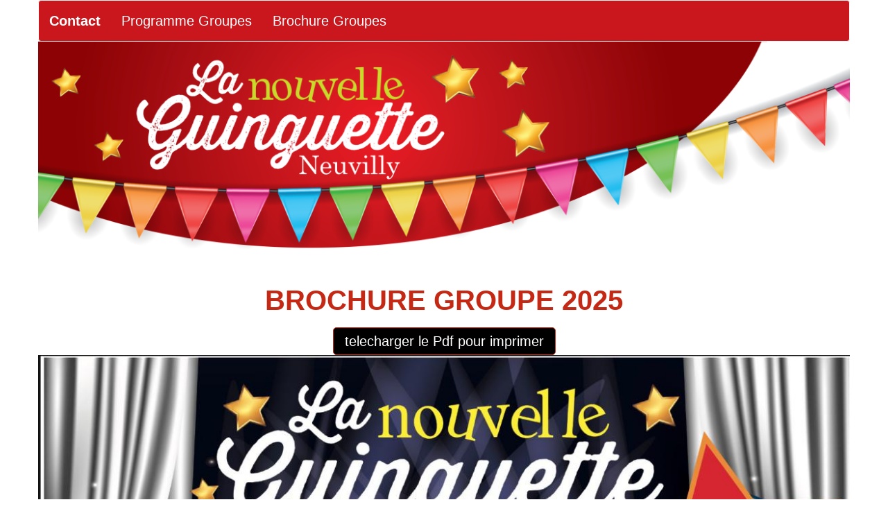

--- FILE ---
content_type: text/html
request_url: http://laguinguettedeneuvilly.fr/index.html
body_size: 3832
content:
<!DOCTYPE html>
<html lang="fr">
<head>
	<meta charset="utf-8">
	<title>Repas ou Spectacle à La Guinguette Dans le nord</title>

	<meta name="description" content="Repas, Spectacle, traiteur à Neuvilly, nord de france"/>
	<meta name="keywords" content=""/>

	<meta http-equiv="X-UA-Compatible" content="IE=edge"/>
	<meta name="viewport" content="width=device-width, initial-scale=1"/>

	<style>
		div#preloader { position: fixed; left: 0; top: 0; z-index: 999; width: 100%; height: 100%; overflow: visible; background: white no-repeat center center; }
	</style>


	<script>
		var WaComponentContext = {};
		var WaPageContext = {};
		var WaContext = {};
		WaContext.app_version="1.6.20"
		WaContext.app_revision="72cba12"
		WaContext.preview=false
		WaPageContext.lang="fr"
		WaPageContext.lang_filename="fr"

	</script>
	<script src="wa_js/wa_vanilla.js?v=125&" ></script>
	<meta http-equiv="pragma" content="no-cache">
</head>
<body>
	<div id="preloader"></div>
	<a id="wa-anchor-top" title="Top anchor"></a>
	<div id="wa-container-wrapper-jri48bvr1drpepo8hs" >
		<div id="wa-container-jri48bvr1drpepo8hs" class="container  " >
			<div id="wa-row-javaqjvc1dspunpisw" class="row row-align  ">
				<div class=" col-xs-12 col-sm-12 col-md-12 col-lg-12 " >
					<div id="wa-compmenu-jda3vo8t1dryyh2b1c" class="wa-compmenu wa-menu-init">
						<nav class="navbar navbar-default wa-always-on-top" style="margin:0px;">
							<div class="container-fluid">
								<!-- Brand and toggle get grouped for better mobile display -->
								<div class="navbar-header">
									<button type="button" class="navbar-toggle collapsed" data-toggle="collapse" data-target="#wa-collapse-wa-compmenu-jda3vo8t1dryyh2b1c" aria-expanded="false">
										<span class="icon-bar"></span>
										<span class="icon-bar"></span>
										<span class="icon-bar"></span>
									</button>
									<a href="#wa-anchor-javbe38d1dspwhso3k"  onclick="return true;"  class="navbar-brand scrollTo"  style="font-weight:700" >
									<span >Contact</span>
									</a>
								</div>
								<div class="collapse navbar-collapse" id="wa-collapse-wa-compmenu-jda3vo8t1dryyh2b1c">
									<ul class="nav navbar-nav">
										<li ><a href="#wa-anchor-lcqla8lk1dslsqqbr4"  onclick="return true;"  class="scrollTo"  >Programme Groupes </a></li>
										<li ><a href="#wa-anchor-lcqlboxe1dslxqsav4"  onclick="return true;"  class="scrollTo"  >Brochure Groupes</a></li>
									</ul>
								</div><!-- /.navbar-collapse -->
							</div><!-- /.container-fluid -->
						</nav>
					</div>
				</div>
			</div>
			<div class="wa-container-vspacer col-xl-12"></div>
			<div id="wa-row-jav90cr311igpki1nk" class="row row-align  ">
				<div class=" col-xs-12 col-sm-12 col-md-12 col-lg-12 "  data-ratioWidth="2900" data-ratioHeight="833" >

					<img id="wa-compimage-jav975yg1dspv0p6o0" alt="" class="wa-image-component " src="wa_images/pages-de-guinguette-16p2018-hd.png?v=1k8h4lr">

				</div>
			</div>
			<div class="wa-container-vspacer col-xl-12"></div>
			<div id="wa-row-m6j5nt2k1dre2z3cb4" class="row row-align  ">
				<div class=" col-xs-12 col-sm-12 col-md-12 col-lg-12 " >
				<div id="wa-anchor-lcqlboxe1dslxqsav4" title="Anchor"></div>
					<div id="wa-comptext-m6j5nt2k1dre5947wg" class="wa-comptext clearfix">
						<p style="text-align: center;"><span style="font-size: 40px; color: #c32914;"><strong><span style="font-family: Arial, Helvetica, 'Liberation Sans', FreeSans, sans-serif;">BROCHURE GROUPE 2025</span></strong></span></p>
					</div>
				</div>
			</div>
			<div class="wa-container-vspacer col-xl-12"></div>
			<div id="wa-row-m6j5nwgw1dre2z6ea8" class="row row-align  ">
				<div class=" col-xs-12 col-sm-12 col-md-12 col-lg-12 " >
					<div id="wa-compbuttonv2-m6j5nwgw1dre59xmo0-halign" >	<a id="wa-compbuttonv2-m6j5nwgw1dre59xmo0" href="wa_files/brochure%20guinguette%202025.pdf"  onclick="return true;"  class="wa-compbuttonv2 "  title="CLIC" ><div style='padding-left:0.8em;padding-right:0.8em;padding-top:0.2em;padding-bottom:0.2em;'>telecharger le Pdf pour imprimer</div></a>
					</div></div>
			</div>
			<div class="wa-container-vspacer col-xl-12"></div>
			<div id="wa-row-m6j5nzyv1dre2z32wg" class="row row-align  ">
				<div class=" col-xs-12 col-sm-12 col-md-12 col-lg-12 "  data-ratioWidth="1665" data-ratioHeight="1187" >
					<a href="wa_files/brochure%20guinguette%202025.pdf"  onclick="return true;" >
						<img id="wa-compimage-m6j5nzyv1dre58k2kg" alt="" class="wa-image-component " src="wa_images/couv%20brochure%202025.jpg?v=1k8h4lr">

					</a></div>
			</div>
			<div class="wa-container-vspacer col-xl-12"></div>
			<div id="wa-row-lcqlabo91dslbj7gr4" class="row row-align  ">
				<div class=" col-xs-12 col-sm-12 col-md-12 col-lg-12 " >
				<div id="wa-anchor-lcqla8lk1dslsqqbr4" title="Anchor"></div>
					<div id="wa-comptext-lcqlabo91dsly0ktts" class="wa-comptext clearfix">
						<p style="text-align: center;"><span style="font-size: 40px; color: #c32914;"><strong><span style="font-family: Arial, Helvetica, 'Liberation Sans', FreeSans, sans-serif;">PROGRAMME 2025/Janvier 2026</span></strong></span></p>
					</div>
				</div>
			</div>
			<div class="wa-container-vspacer col-xl-12"></div>
			<div id="wa-row-len2dkj21dtt738c6o" class="row row-align  ">
				<div class=" col-xs-12 col-sm-12 col-md-12 col-lg-12 " >
					<div id="wa-compbuttonv2-len2djb01dttjrojy8-halign" >	<a id="wa-compbuttonv2-len2djb01dttjrojy8" href="wa_files/triptyque_guinguette.pdf"  onclick="return true;"  class="wa-compbuttonv2 "  title="CLIC" ><div style='padding-left:0.8em;padding-right:0.8em;padding-top:0.2em;padding-bottom:0.2em;'>telecharger le Pdf pour imprimer</div></a>
					</div></div>
			</div>
			<div class="wa-container-vspacer col-xl-12"></div>
			<div id="wa-row-leo7ow011dp4k467r4" class="row row-align  ">
				<div class="hidden-xs col-xs-12 col-sm-3 col-md-4 col-lg-3 " >
				</div>
				<div class=" col-xs-12 col-sm-6 col-md-5 col-lg-6 "  data-ratioWidth="2806" data-ratioHeight="4000" >
					<a href="wa_files/triptyque_guinguette.pdf"  onclick="return true;" >
						<img id="wa-compimage-leo7ow011dp4iag3k0" alt="" class="wa-image-component " src="wa_images/page_1_part_3.jpg?v=1k8h4lr">

					</a></div>
				<div class="hidden-xs col-xs-12 col-sm-3 col-md-3 col-lg-3 " >
				</div>
			</div>
			<div class="wa-container-vspacer col-xl-12"></div>
			<div id="wa-row-javaus8c11eyfla8og" class="row  ">
				<div class="col-xl-12 wa-item-rowspacer"></div>
			</div>
			<div class="wa-container-vspacer col-xl-12"></div>
			<div id="wa-row-kwz8h0n31dqwvidpps" class="row row-align  ">
				<div class=" col-xs-12 col-sm-12 col-md-12 col-lg-12 wa-valign-middle " >
					<div id="wa-comptext-kwz8h0n31dqwvxw0zk" class="wa-comptext clearfix">
						<p style="text-align: center; line-height: 1.02;"> </p>
						<p style="line-height: 1.02; text-align: center;"><span style="color: #002c65; font-size: 20px;">Repas dansants à thèmes, <strong>Groupes</strong>, Clubs, Associations,</span></p>
						<p style="line-height: 1.02; text-align: center;"><span style="color: #002c65; font-size: 20px;">service Traiteur</span></p>
						<p style="line-height: 1.02; text-align: center;"><span style="color: #002c65;"> </span></p>
						<p style="line-height: 1.02; text-align: center;"><span style="color: #002c65; font-size: 20px;">Contactez-nous directement au <strong>0327840053</strong></span></p>
					</div>
				</div>
			</div>
			<div class="wa-container-vspacer col-xl-12"></div>
			<div id="wa-row-jd6xex2111ph9iw6gg" class="row  ">
				<div class="col-xl-12 wa-item-rowspacer"></div>
			</div>
			<div class="wa-container-vspacer col-xl-12"></div>
			<div id="wa-row-jaurdoad11eyfmgu1c" class="row  ">
				<div class="col-xl-12 wa-item-rowspacer"></div>
			</div>
			<div class="wa-container-vspacer col-xl-12"></div>
			<div id="wa-row-kwz8l8jw1dqwmlb4o0" class="row  ">
				<div class="col-xl-12 wa-item-rowspacer"></div>
			</div>
		</div>
	</div>
	<div id="wa-container-wrapper-jri48bvu1drpd157uo" >
		<div id="wa-container-jri48bvu1drpd157uo" class="container  " >
			<div id="wa-row-javbe38d11eyfmhq9c" class="row row-align  ">
				<div class="wa-subcontainer-wrapper  col-xs-12 col-sm-6 col-md-6 col-lg-6 " >
					<div id="wa-sub-container-jri48bvu1drpepnn5s">
						<div id="wa-row-javbe38d11eyfmhp5c" class="row row-align  ">
							<div class=" col-xs-12 col-sm-12 col-md-12 col-lg-12 " >
							<div id="wa-anchor-javbe38d1dspwhso3k" title="Anchor"></div>
								<div id="wa-comptext-javbe38d1dspwhso3k" class="wa-comptext clearfix">
									<p style="line-height: 26px; text-align: right;"><span style="color: #7a7a7a;"><strong><span style="font-size: 30px; ">Nous <span style="color: #ca171e;">contacter</span></span></strong></span></p>
								</div>
							</div>
						</div>
						<div class="wa-container-vspacer col-xl-12"></div>
						<div id="wa-row-javbe38d11eyfmhkpc" class="row row-align  ">
							<div class=" col-xs-12 col-sm-12 col-md-12 col-lg-12 " >
								<div id="wa-compcolor-padwrapper-javbe38d1dspwhw8w0" class="wa-compcolor-padwrapper ">
									<div id="wa-compcolor-javbe38d1dspwhw8w0" ></div>
								</div>
							</div>
						</div>
						<div class="wa-container-vspacer col-xl-12"></div>
						<div id="wa-row-javbe38d11eyfmhpc0" class="row row-align  ">
							<div class=" col-xs-12 col-sm-12 col-md-12 col-lg-12 " >
								<div id="wa-comptext-javbe38d1dspuvka9s" class="wa-comptext clearfix">
									<p style="line-height: 26px; text-align: right;"><span style="color: #7a7a7a;"><span style="font-size: 14px;">Une question ? Envie de réserver ? </span></span></p>
									<p style="line-height: 26px; text-align: right;"><span style="color: #7a7a7a;"><span style="font-size: 14px;">Nous sommes disponibles au <span style="color: #ca171e;">03 27 84 00 53</span>  ou via le formulaire ci-contre</span></span></p>
									<p style="line-height: 26px; text-align: right;"><span style="color: #7a7a7a;"><span style="font-size: 14px;">pour </span></span><span style="color: #7a7a7a;"><span style="font-size: 14px;">répondre à toutes vos demandes !</span></span></p>
									<p style="line-height: 26px; text-align: right;"> </p>
									<p style="line-height: 26px; text-align: right;"><span style="color: #7a7a7a; font-size: 25px; font-family: Parisienne, Arial, Helvetica, 'Liberation Sans', FreeSans, sans-serif;">Anne-Sophie &amp; Laurent</span></p>
								</div>
							</div>
						</div>
					</div>
				</div>
				<div class="clearfix visible-xs "></div>
				<div class=" col-xs-12 col-sm-6 col-md-6 col-lg-6 " >
					<div id="wa-compcontactform-javbe38d1dsputu1hc" class="well well-sm wa-compcontactform " style="margin:0px">
						<form id="wa-form-javbe38d1dsputu1hc" data-custom-success-message="Formulaire envoyé avec succès !" class="form-horizontal" method="post" enctype="multipart/form-data" >
					
							<fieldset>
								<div class="form-group">
					
									<div class="col-xs-12">
										<input id="lastname_field_0" name="lastname_field_0" class="form-control" type="text"  placeholder="Nom et Prénom" maxlength=512 >
									</div>
								</div>
								<div class="form-group">
					
									<div class="col-xs-12">
										<input id="mail_field_1" name="mail_field_1" class="form-control" type="email"  placeholder="Email" maxlength=512 >
									</div>
								</div>
								<div class="form-group">
					
									<div class="col-xs-12">
										<input id="phone_field_2" name="phone_field_2" class="form-control" type="text"  placeholder="Numéro de téléphone" maxlength=512 >
									</div>
								</div>
								<div class="form-group">
					
									<div class="col-xs-12">
										<textarea id="field_3" class="form-control" name="field_3"  placeholder="Votre message" rows="7" maxlength=512 ></textarea>
									</div>
								</div>
								<div class="form-group">
									<div class="col-xs-12 text-center">
										<button type="submit" class="btn btn-primary " >Envoyer</button>
									</div>
								</div>
							</fieldset>
						</form>
					</div>
				</div>
			</div>
			<div class="wa-container-vspacer col-xl-12"></div>
			<div id="wa-row-javbqwoz11eyfmhhqo" class="row row-align  ">
				<div class=" col-xs-12 col-sm-12 col-md-12 col-lg-12 " >
					<div id="wa-comptext-javbquyj1dspv0p6o0" class="wa-comptext clearfix">
						<p style="text-align: center;"><span style="color: #ca171e;">La nouvelle Guinguette de Neuvilly, Anne-sophie et Laurent Eloire, 2 Rue de la Guinguette 59360 Neuvilly</span></p>
					</div>
				</div>
			</div>
			<div class="wa-container-vspacer col-xl-12"></div>
			<div id="wa-row-jb274t0w1dtc2kcnuo" class="row row-align  ">
				<div class="hidden-xs hidden-sm hidden-md hidden-lg col-xs-12 col-sm-12 col-md-12 col-lg-12 " >
				</div>
			</div>
			<div class="wa-container-vspacer col-xl-12"></div>
			<div id="wa-row-jb274ydk11eyfmh980" class="row row-align  ">
				<div class=" col-xs-12 col-sm-12 col-md-12 col-lg-12 " >
					<div id="wa-comptext-jb274xg21dtc1b8wlc" class="wa-comptext clearfix">
						<p><span style="color: #ca171e;">C’est avec plaisir </span></p>
						<p><span style="color: #ca171e;">que toute l’équipe de la Guinguette vous présente </span></p>
						<p><span style="color: #ca171e;">son nouveau programme pour 2023.</span></p>
						<p><span style="color: #ca171e;">La direction ainsi que le personnel vous remercient de la confiance </span></p>
						<p><span style="color: #ca171e;">que vous avez accordée pour la saison 2022.</span></p>
						<p><span style="color: #ca171e;">Cette année, rien que pour vous, </span></p>
						<p><span style="color: #ca171e;">nous avons prévu de nombreux spectacles </span></p>
						<p><span style="color: #ca171e;">et évènements exceptionnels !</span></p>
						<p><span style="color: #ca171e;">Pour l’ensemble de vos réservations, </span></p>
						<p><span style="color: #ca171e;">les dates peuvent être modifiées.</span></p>
					</div>
				</div>
			</div>
			<div class="wa-container-vspacer col-xl-12"></div>
			<div id="wa-row-jb275uhi11igplokf4" class="row row-align  ">
				<div class="wa-subpage-wrapper  col-xs-12 col-sm-6 col-md-6 col-lg-6 " >
					<div id="wa-compsubpage-m6j5x40g1dre2zf4pc">
					</div>
				</div>
				<div class="clearfix visible-xs "></div>
				<div class=" col-xs-12 col-sm-6 col-md-6 col-lg-6 " >
					<div id="wa-comptext-jb275sbf1dtc10ok5c" class="wa-comptext clearfix">
						
					</div>
				</div>
			</div>
		</div>
	</div>
	<a id="wa-anchor-bottom" title="Bottom anchor"></a>
	<link rel="stylesheet" href="wa_bootstrap/css/bootstrap.min.css?v=125"/>
	<link rel="stylesheet" href="wa_general.css?v=125"/>
	<link rel="stylesheet" href="wa_style_global.css?v=17"/>
	<link rel="stylesheet" href="wa_webfont_global.css?v=17"/>
	<link rel="stylesheet" href="wa_animate/animate.min.css?v=125"/>
	<link rel="stylesheet" href="wa_css/pages-home_fr.css?v=339"/>
	<link rel="stylesheet" href="wa_menu/menu.css?v=125"/>
	<script>
		document.getElementById("preloader").style.display = 'none';
	</script>
	<script src="wa_bootstrap/js/jquery.min.js?v=125&" ></script>
	<script>var wa$ = jQuery.noConflict()</script>
	<script src="wa_js/wa_bootstrap_util.js?v=125&" ></script>
	<script src="wa_bootstrap/js/bootstrap.min.js?v=125&" ></script>
	<script src="wa_js/waVariables_fr.js?v=31&" ></script>
	<script src="wa_animate/wow.min.js?v=125&" ></script>
	<script src="wa_menu/wa_menu.js?v=125&" ></script>
	<script src="wa_menu/wa_search.js?v=125&" ></script>
	<script src="https://www.google.com/recaptcha/api.js?render=explicit" async defer ></script>
	<script src="wa_js/wa_form.js?v=125&" ></script>
	<script src="wa_js/validator.min.js?v=125&" ></script>
	<script src="wa_js/wa_common.js?v=125&" ></script>
	<script src="wa_js/parallax.js?v=125&" ></script><script src="wa_js/lazyload.min.js?v=125&" ></script>
	<script>let wow = new WOW({boxClass:'wafxWow',animateClass: 'animated',offset:0,mobile:true,live:true,});
	wow.init();
	let waGridLazyLoadInstance = new LazyLoad({elements_selector: ".lazy"});
	</script>
</body>
</html>

--- FILE ---
content_type: text/css
request_url: http://laguinguettedeneuvilly.fr/wa_style_global.css?v=17
body_size: 178
content:
.wa_style_jaunhlc411eyfm05c0
{
	font-family: Open Sans, Arial, Helvetica, 'Liberation Sans', FreeSans, sans-serif;
	font-size: 30px;
	color: #333333;
}

.wa_style_jaunhlc411eyfm14w0
{
	font-family: Open Sans, Arial, Helvetica, 'Liberation Sans', FreeSans, sans-serif;
	font-size: 20px;
	color: #333333;
}

.wa_style_jaunhlc411eyfpr1uo
{
	font-family: Open Sans, Arial, Helvetica, 'Liberation Sans', FreeSans, sans-serif;
	font-size: 14px;
	color: #333333;
}



--- FILE ---
content_type: text/css
request_url: http://laguinguettedeneuvilly.fr/wa_webfont_global.css?v=17
body_size: 172
content:
@import url("//fonts.googleapis.com/css?family=Open Sans:regular,700,italic");
@import url("//fonts.googleapis.com/css?family=Parisienne:regular");
body{font-family: Arial, Helvetica, 'Liberation Sans', FreeSans, sans-serif;}


--- FILE ---
content_type: text/css
request_url: http://laguinguettedeneuvilly.fr/wa_css/pages-home_fr.css?v=339
body_size: 1612
content:
#wa-compbuttonv2-len2djb01dttjrojy8 {border-radius:5px 5px;min-width:0px;min-height:40px;font-size:20px;color:#ffffff; background-color:#000000; border-color:#c32914; border-style:solid; border-width:1px; display:flex; align-items:center; justify-content:center; flex-shrink:10; flex-grow:0; text-decoration:none;}
#wa-compbuttonv2-len2djb01dttjrojy8-halign {justify-content:center;display:flex;}
#wa-compbuttonv2-len2djb01dttjrojy8:hover {background-color:#f43319; color:#ffffff; text-decoration:none;}
#wa-compbuttonv2-m6j5nwgw1dre59xmo0 {border-radius:5px 5px;min-width:0px;min-height:40px;font-size:20px;color:#ffffff; background-color:#000000; border-color:#c32914; border-style:solid; border-width:1px; display:flex; align-items:center; justify-content:center; flex-shrink:10; flex-grow:0; text-decoration:none;}
#wa-compbuttonv2-m6j5nwgw1dre59xmo0-halign {justify-content:center;display:flex;}
#wa-compbuttonv2-m6j5nwgw1dre59xmo0:hover {background-color:#f43319; color:#ffffff; text-decoration:none;}
#wa-compcolor-javbe38d1dspwhw8w0 {background-color:#5c5c5c;border-radius:0px 0px 0px 0px;border-width:0px 0px 0px 0px;border-style: solid;border-color:#000000;height:1px;}
#wa-compcolor-padwrapper-javbe38d1dspwhw8w0 {padding:0px 10px 0px 0px;}
#wa-compcontactform-javbe38d1dsputu1hc {border-width:0px;box-shadow:none; background-color:rgba(245,245,245,0); font-size:12px; border-color:#000000;}
#wa-compcontactform-javbe38d1dsputu1hc .btn-primary {font-family:Montserrat, Arial, Helvetica, 'Liberation Sans', FreeSans, sans-serif; background-color:#ca171e; color:#ffffff; border-color:#f65c47;}
#wa-compcontactform-javbe38d1dsputu1hc .btn-primary:hover {background-color:#f43319;}
#wa-compcontactform-javbe38d1dsputu1hc .header {font-family:Montserrat, Arial, Helvetica, 'Liberation Sans', FreeSans, sans-serif; color:#000000; text-align:center; font-size:12px;}
#wa-compcontactform-javbe38d1dsputu1hc .wa-checkbox {font-family:Montserrat, Arial, Helvetica, 'Liberation Sans', FreeSans, sans-serif; font-size:14px; color:#000000;}
#wa-compimage-jav975yg1dspv0p6o0 {border-radius:0px 0px 0px 0px;border-width:0px 0px 0px 0px;border-style: solid;border-color:#000000;}
#wa-compimage-leo7ow011dp4iag3k0 {border-radius:0px 0px 0px 0px;border-width:0px 0px 0px 0px;border-style: solid;border-color:#000000;}
#wa-compimage-m6j5nzyv1dre58k2kg {border-radius:0px 0px 0px 0px;border-width:0px 0px 0px 0px;border-style: solid;border-color:#000000;}
#wa-comptext-javbe38d1dspuvka9s {border-radius:0px 0px 0px 0px;border-width:0px 0px 0px 0px;border-style:solid; border-color:#000000;padding:10px 10px 10px 10px;}
#wa-comptext-javbe38d1dspwhso3k {border-radius:0px 0px 0px 0px;border-width:0px 0px 0px 0px;border-style:solid; border-color:#000000;padding:10px 10px 10px 10px;}
#wa-comptext-javbquyj1dspv0p6o0 {border-radius:0px 0px 0px 0px;border-width:0px 0px 0px 0px;border-style:solid; border-color:#000000;padding:10px 10px 10px 10px;}
#wa-comptext-jb274xg21dtc1b8wlc {border-radius:0px 0px 0px 0px;border-width:0px 0px 0px 0px;border-style:solid; border-color:#000000;padding:10px 10px 10px 10px;}
#wa-comptext-jb275sbf1dtc10ok5c {border-radius:0px 0px 0px 0px;border-width:0px 0px 0px 0px;border-style:solid; border-color:#000000;padding:10px 10px 10px 10px;}
#wa-comptext-kwz8h0n31dqwvxw0zk {background-color:#ffffff;border-radius:0px 0px 0px 0px;border-width:0px 0px 0px 0px;border-style:solid; border-color:#ffffff;padding:0px 10px 0px 0px;}
#wa-comptext-lcqlabo91dsly0ktts {border-radius:0px 0px 0px 0px;border-width:0px 0px 0px 0px;border-style:solid; border-color:#000000;padding:10px 10px 10px 10px;}
#wa-comptext-m6j5nt2k1dre5947wg {border-radius:0px 0px 0px 0px;border-width:0px 0px 0px 0px;border-style:solid; border-color:#000000;padding:10px 10px 10px 10px;}
#wa-container-jri48bvr1drpepo8hs {border-radius:0px 0px 0px 0px;border-width:0px 0px 0px 0px;border-style: solid;border-color:rgba(0,0,0,0);background-color:#ffffff;padding:0px 0px 0px 0px;}
#wa-container-jri48bvr1drpepo8hs>.row>.clearfix {margin-bottom:0px;}
#wa-container-jri48bvr1drpepo8hs>.wa-container-vspacer {height:0px;}
#wa-container-jri48bvu1drpd157uo {border-radius:0px 0px 0px 0px;border-width:0px 0px 0px 0px;border-style: solid;border-color:#000000;padding:40px 10px 40px 10px;}
#wa-container-jri48bvu1drpd157uo>.row>.clearfix {margin-bottom:30px;}
#wa-container-jri48bvu1drpd157uo>.wa-container-vspacer {height:30px;}
#wa-row-jaurdoad11eyfmgu1c>.wa-item-rowspacer {height:50px;}
#wa-row-jav90cr311igpki1nk {margin:0px 0px;}
#wa-row-jav90cr311igpki1nk>div {padding: 0px 0px;}
#wa-row-javaqjvc1dspunpisw {margin:0px 0px;}
#wa-row-javaqjvc1dspunpisw>div {padding: 0px 0px;}
#wa-row-javaus8c11eyfla8og>.wa-item-rowspacer {height:50px;}
#wa-row-javbe38d11eyfmhkpc {margin:0px 0px;}
#wa-row-javbe38d11eyfmhkpc>div {padding: 0px 0px;}
#wa-row-javbe38d11eyfmhp5c {margin:0px 0px;}
#wa-row-javbe38d11eyfmhp5c>div {padding: 0px 0px;}
#wa-row-javbe38d11eyfmhpc0 {margin:0px 0px;}
#wa-row-javbe38d11eyfmhpc0>div {padding: 0px 0px;}
#wa-row-javbe38d11eyfmhq9c {margin:0px -15px;}
#wa-row-javbe38d11eyfmhq9c>div {padding: 0px 15px;}
#wa-row-javbqwoz11eyfmhhqo {margin:0px 0px;}
#wa-row-javbqwoz11eyfmhhqo>div {padding: 0px 0px;}
#wa-row-jb274t0w1dtc2kcnuo {margin:0px 0px;}
#wa-row-jb274t0w1dtc2kcnuo>div {padding: 0px 0px;}
#wa-row-jb274ydk11eyfmh980 {margin:0px 0px;}
#wa-row-jb274ydk11eyfmh980>div {padding: 0px 0px;}
#wa-row-jb275uhi11igplokf4 {margin:0px 0px;}
#wa-row-jb275uhi11igplokf4>div {padding: 0px 0px;}
#wa-row-jd6xex2111ph9iw6gg>.wa-item-rowspacer {height:20px;}
#wa-row-kwz8h0n31dqwvidpps {margin:0px 0px;}
#wa-row-kwz8h0n31dqwvidpps>div {padding: 0px 0px;}
#wa-row-kwz8l8jw1dqwmlb4o0>.wa-item-rowspacer {height:50px;}
#wa-row-lcqlabo91dslbj7gr4 {margin:0px 0px;}
#wa-row-lcqlabo91dslbj7gr4>div {padding: 0px 0px;}
#wa-row-len2dkj21dtt738c6o {margin:0px 0px;}
#wa-row-len2dkj21dtt738c6o>div {padding: 0px 0px;}
#wa-row-leo7ow011dp4k467r4 {margin:0px 0px;}
#wa-row-leo7ow011dp4k467r4>div {padding: 0px 0px;}
#wa-row-m6j5nt2k1dre2z3cb4 {margin:0px 0px;}
#wa-row-m6j5nt2k1dre2z3cb4>div {padding: 0px 0px;}
#wa-row-m6j5nwgw1dre2z6ea8 {margin:0px 0px;}
#wa-row-m6j5nwgw1dre2z6ea8>div {padding: 0px 0px;}
#wa-row-m6j5nzyv1dre2z32wg {margin:0px 0px;}
#wa-row-m6j5nzyv1dre2z32wg>div {padding: 0px 0px;}
#wa-sub-container-jri48bvu1drpepnn5s {border-radius:0px 0px 0px 0px;border-width:0px 0px 0px 0px;border-style: solid;border-color:#000000;padding:0px 0px 0px 0px;}
#wa-sub-container-jri48bvu1drpepnn5s>.row>.clearfix {margin-bottom:0px;}
#wa-sub-container-jri48bvu1drpepnn5s>.wa-container-vspacer {height:0px;}
[id^=wa-compmenu-jda3vo8t1dryyh2b1c] .dropdown-menu {background-color:#ffffff;}
[id^=wa-compmenu-jda3vo8t1dryyh2b1c] .dropdown-menu > li > a:hover, [id^=wa-compmenu-jda3vo8t1dryyh2b1c] .dropdown-menu > li > a:focus {background-color:#f5f5f5;}
[id^=wa-compmenu-jda3vo8t1dryyh2b1c] .navbar-default {background-color:#ca171e; border-color:#f7f7f7; border-width:1px; border-radius:4px; min-height:0px;}
[id^=wa-compmenu-jda3vo8t1dryyh2b1c] .navbar-default .navbar-brand, [id^=wa-compmenu-jda3vo8t1dryyh2b1c].navbar-nav li a, [id^=wa-compmenu-jda3vo8t1dryyh2b1c] .navbar-default .navbar-nav > li > a, [id^=wa-compmenu-jda3vo8t1dryyh2b1c] .navbar-default .navbar-nav .open .dropdown-menu > li > a,[id^=wa-compmenu-jda3vo8t1dryyh2b1c] .navbar-default .navbar-nav .open .dropdown-menu li.dropdown-header {font-family:Arial, Helvetica, 'Liberation Sans', FreeSans, sans-serif; font-size:20px; color:#ffffff;}
[id^=wa-compmenu-jda3vo8t1dryyh2b1c] .navbar-default .navbar-brand:hover, [id^=wa-compmenu-jda3vo8t1dryyh2b1c] .navbar-default .navbar-nav li a:hover, [id^=wa-compmenu-jda3vo8t1dryyh2b1c] .navbar-default .navbar-nav .open .dropdown-menu > li > a:hover {color:#333333;}
[id^=wa-compmenu-jda3vo8t1dryyh2b1c] .navbar-default .navbar-nav .open .dropdown-menu li.divider {background-color:#ffffff;}
[id^=wa-compmenu-jda3vo8t1dryyh2b1c] .navbar-default .navbar-nav > .active > a, [id^=wa-compmenu-jda3vo8t1dryyh2b1c] .navbar-default .navbar-nav > .active > a:hover, [id^=wa-compmenu-jda3vo8t1dryyh2b1c] .navbar-default .navbar-nav > .active > a:focus, [id^=wa-compmenu-jda3vo8t1dryyh2b1c] .navbar-default .navbar-nav > .open > a, [id^=wa-compmenu-jda3vo8t1dryyh2b1c] .navbar-default .navbar-nav > .open > a:hover, [id^=wa-compmenu-jda3vo8t1dryyh2b1c] .navbar-default .navbar-nav > .open > a:focus {color:#fef98e; background-color:#ca171e;}
[id^=wa-compmenu-jda3vo8t1dryyh2b1c] .navbar-default .navbar-toggle {background-color:rgba(0,0,0,0) !important; border-color:#dddddd !important;}
[id^=wa-compmenu-jda3vo8t1dryyh2b1c] .navbar-default .navbar-toggle .icon-bar {background-color:#888888;}
[id^=wa-compmenu-jda3vo8t1dryyh2b1c] .navbar-default .navbar-toggle:active, [id^=wa-compmenu-jda3vo8t1dryyh2b1c].navbar-default .navbar-toggle:hover {background-color:#dddddd !important;}
[id^=wa-compmenu-jda3vo8t1dryyh2b1c] .wa-srch-input {font-size:20px;}
html body {width:100%; height:100%;background-color:#ffffff;}
@media (min-width: 768px){
#wa-row-jav90cr311igpki1nk {margin:0px 0px;}
#wa-row-jav90cr311igpki1nk>div {padding: 0px 0px;}
#wa-row-javaqjvc1dspunpisw {margin:0px 0px;}
#wa-row-javaqjvc1dspunpisw>div {padding: 0px 0px;}
#wa-row-javbe38d11eyfmhkpc {margin:0px 0px;}
#wa-row-javbe38d11eyfmhkpc>div {padding: 0px 0px;}
#wa-row-javbe38d11eyfmhp5c {margin:0px 0px;}
#wa-row-javbe38d11eyfmhp5c>div {padding: 0px 0px;}
#wa-row-javbe38d11eyfmhpc0 {margin:0px 0px;}
#wa-row-javbe38d11eyfmhpc0>div {padding: 0px 0px;}
#wa-row-javbe38d11eyfmhq9c {margin:0px -15px;}
#wa-row-javbe38d11eyfmhq9c>div {padding: 0px 15px;}
#wa-row-javbqwoz11eyfmhhqo {margin:0px 0px;}
#wa-row-javbqwoz11eyfmhhqo>div {padding: 0px 0px;}
#wa-row-jb274t0w1dtc2kcnuo {margin:0px 0px;}
#wa-row-jb274t0w1dtc2kcnuo>div {padding: 0px 0px;}
#wa-row-jb274ydk11eyfmh980 {margin:0px 0px;}
#wa-row-jb274ydk11eyfmh980>div {padding: 0px 0px;}
#wa-row-jb275uhi11igplokf4 {margin:0px 0px;}
#wa-row-jb275uhi11igplokf4>div {padding: 0px 0px;}
#wa-row-kwz8h0n31dqwvidpps {margin:0px 0px;}
#wa-row-kwz8h0n31dqwvidpps>div {padding: 0px 0px;}
#wa-row-lcqlabo91dslbj7gr4 {margin:0px 0px;}
#wa-row-lcqlabo91dslbj7gr4>div {padding: 0px 0px;}
#wa-row-len2dkj21dtt738c6o {margin:0px 0px;}
#wa-row-len2dkj21dtt738c6o>div {padding: 0px 0px;}
#wa-row-leo7ow011dp4k467r4 {margin:0px 0px;}
#wa-row-leo7ow011dp4k467r4>div {padding: 0px 0px;}
#wa-row-m6j5nt2k1dre2z3cb4 {margin:0px 0px;}
#wa-row-m6j5nt2k1dre2z3cb4>div {padding: 0px 0px;}
#wa-row-m6j5nwgw1dre2z6ea8 {margin:0px 0px;}
#wa-row-m6j5nwgw1dre2z6ea8>div {padding: 0px 0px;}
#wa-row-m6j5nzyv1dre2z32wg {margin:0px 0px;}
#wa-row-m6j5nzyv1dre2z32wg>div {padding: 0px 0px;}
}
@media (min-width: 992px){
#wa-row-jav90cr311igpki1nk {margin:0px 0px;}
#wa-row-jav90cr311igpki1nk>div {padding: 0px 0px;}
#wa-row-javaqjvc1dspunpisw {margin:0px 0px;}
#wa-row-javaqjvc1dspunpisw>div {padding: 0px 0px;}
#wa-row-javbe38d11eyfmhkpc {margin:0px 0px;}
#wa-row-javbe38d11eyfmhkpc>div {padding: 0px 0px;}
#wa-row-javbe38d11eyfmhp5c {margin:0px 0px;}
#wa-row-javbe38d11eyfmhp5c>div {padding: 0px 0px;}
#wa-row-javbe38d11eyfmhpc0 {margin:0px 0px;}
#wa-row-javbe38d11eyfmhpc0>div {padding: 0px 0px;}
#wa-row-javbe38d11eyfmhq9c {margin:0px -15px;}
#wa-row-javbe38d11eyfmhq9c>div {padding: 0px 15px;}
#wa-row-javbqwoz11eyfmhhqo {margin:0px 0px;}
#wa-row-javbqwoz11eyfmhhqo>div {padding: 0px 0px;}
#wa-row-jb274t0w1dtc2kcnuo {margin:0px 0px;}
#wa-row-jb274t0w1dtc2kcnuo>div {padding: 0px 0px;}
#wa-row-jb274ydk11eyfmh980 {margin:0px 0px;}
#wa-row-jb274ydk11eyfmh980>div {padding: 0px 0px;}
#wa-row-jb275uhi11igplokf4 {margin:0px 0px;}
#wa-row-jb275uhi11igplokf4>div {padding: 0px 0px;}
#wa-row-kwz8h0n31dqwvidpps {margin:0px 0px;}
#wa-row-kwz8h0n31dqwvidpps>div {padding: 0px 0px;}
#wa-row-lcqlabo91dslbj7gr4 {margin:0px 0px;}
#wa-row-lcqlabo91dslbj7gr4>div {padding: 0px 0px;}
#wa-row-len2dkj21dtt738c6o {margin:0px 0px;}
#wa-row-len2dkj21dtt738c6o>div {padding: 0px 0px;}
#wa-row-leo7ow011dp4k467r4 {margin:0px 0px;}
#wa-row-leo7ow011dp4k467r4>div {padding: 0px 0px;}
#wa-row-m6j5nt2k1dre2z3cb4 {margin:0px 0px;}
#wa-row-m6j5nt2k1dre2z3cb4>div {padding: 0px 0px;}
#wa-row-m6j5nwgw1dre2z6ea8 {margin:0px 0px;}
#wa-row-m6j5nwgw1dre2z6ea8>div {padding: 0px 0px;}
#wa-row-m6j5nzyv1dre2z32wg {margin:0px 0px;}
#wa-row-m6j5nzyv1dre2z32wg>div {padding: 0px 0px;}
}
@media (min-width: 1200px){
#wa-row-jav90cr311igpki1nk {margin:0px 0px;}
#wa-row-jav90cr311igpki1nk>div {padding: 0px 0px;}
#wa-row-javaqjvc1dspunpisw {margin:0px 0px;}
#wa-row-javaqjvc1dspunpisw>div {padding: 0px 0px;}
#wa-row-javbe38d11eyfmhkpc {margin:0px 0px;}
#wa-row-javbe38d11eyfmhkpc>div {padding: 0px 0px;}
#wa-row-javbe38d11eyfmhp5c {margin:0px 0px;}
#wa-row-javbe38d11eyfmhp5c>div {padding: 0px 0px;}
#wa-row-javbe38d11eyfmhpc0 {margin:0px 0px;}
#wa-row-javbe38d11eyfmhpc0>div {padding: 0px 0px;}
#wa-row-javbe38d11eyfmhq9c {margin:0px -15px;}
#wa-row-javbe38d11eyfmhq9c>div {padding: 0px 15px;}
#wa-row-javbqwoz11eyfmhhqo {margin:0px 0px;}
#wa-row-javbqwoz11eyfmhhqo>div {padding: 0px 0px;}
#wa-row-jb274t0w1dtc2kcnuo {margin:0px 0px;}
#wa-row-jb274t0w1dtc2kcnuo>div {padding: 0px 0px;}
#wa-row-jb274ydk11eyfmh980 {margin:0px 0px;}
#wa-row-jb274ydk11eyfmh980>div {padding: 0px 0px;}
#wa-row-jb275uhi11igplokf4 {margin:0px 0px;}
#wa-row-jb275uhi11igplokf4>div {padding: 0px 0px;}
#wa-row-kwz8h0n31dqwvidpps {margin:0px 0px;}
#wa-row-kwz8h0n31dqwvidpps>div {padding: 0px 0px;}
#wa-row-lcqlabo91dslbj7gr4 {margin:0px 0px;}
#wa-row-lcqlabo91dslbj7gr4>div {padding: 0px 0px;}
#wa-row-len2dkj21dtt738c6o {margin:0px 0px;}
#wa-row-len2dkj21dtt738c6o>div {padding: 0px 0px;}
#wa-row-leo7ow011dp4k467r4 {margin:0px 0px;}
#wa-row-leo7ow011dp4k467r4>div {padding: 0px 0px;}
#wa-row-m6j5nt2k1dre2z3cb4 {margin:0px 0px;}
#wa-row-m6j5nt2k1dre2z3cb4>div {padding: 0px 0px;}
#wa-row-m6j5nwgw1dre2z6ea8 {margin:0px 0px;}
#wa-row-m6j5nwgw1dre2z6ea8>div {padding: 0px 0px;}
#wa-row-m6j5nzyv1dre2z32wg {margin:0px 0px;}
#wa-row-m6j5nzyv1dre2z32wg>div {padding: 0px 0px;}
}


--- FILE ---
content_type: application/javascript
request_url: http://laguinguettedeneuvilly.fr/wa_js/wa_vanilla.js?v=125&
body_size: 259
content:
class WaFxMarket
{
  static detectPublicFolder(KEY_STORE)
  {
      var path = window.location.pathname;
      var n1 = path.lastIndexOf("/"+KEY_STORE+"/");
      if (n1>-1)
      {
        path = path.substring(0,n1);
      }
      else
      {
        var n2= path.lastIndexOf("/");
        if (n2>-1)
        {
        path = path.substring(0,n2);
        }
      }

      if (path.length>0)
      {
          if (path.endsWith("/")==false) path +="/";
      }
      return path;
  }
}


